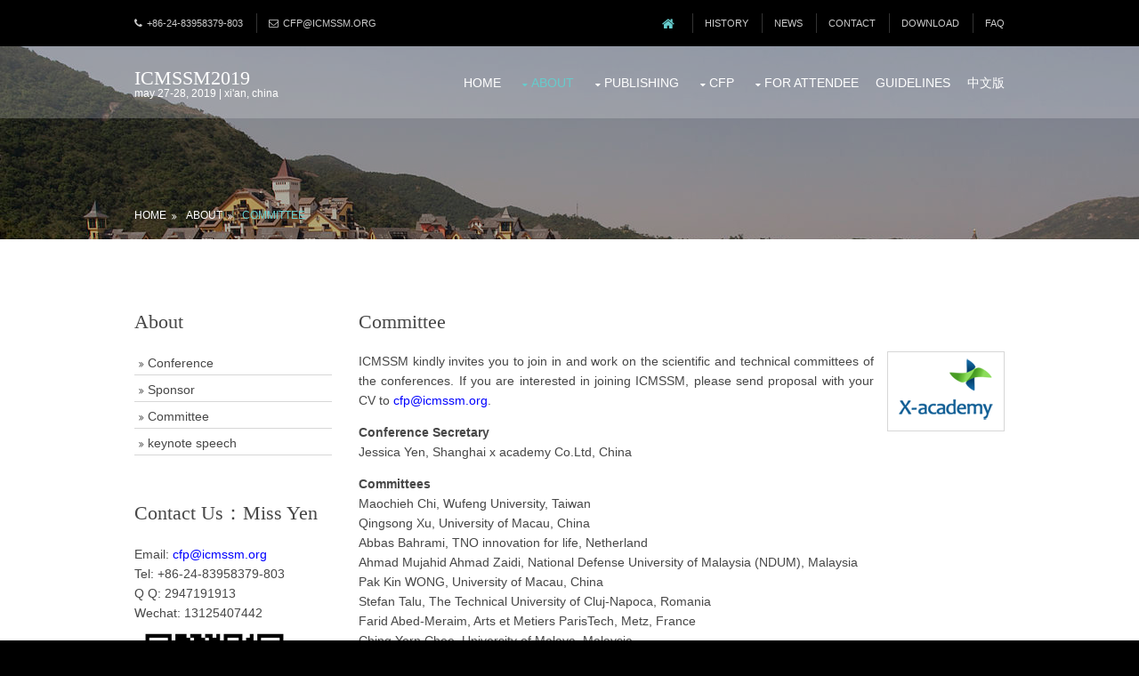

--- FILE ---
content_type: text/html
request_url: https://icmssm.org/2019/pages/committee.html
body_size: 3328
content:
<!DOCTYPE html>
<!--
Template Name: Luthum
Author: <a href="http://www.os-templates.com/">OS Templates</a>
Author URI: http://www.os-templates.com/
Licence: Free to use under our free template licence terms
Licence URI: http://www.os-templates.com/template-terms
-->
<html>
<head>
<title>ICMSSM2019</title>
<meta charset="utf-8">
<meta name="viewport" content="width=device-width, initial-scale=1.0, maximum-scale=1.0, user-scalable=no">
<link href="../layout/styles/layout.css" rel="stylesheet" type="text/css" media="all">
<style type="text/css">
<!--
.style3 {color: #0000FF}
-->
</style>
</head>
<body id="top">
<!-- ################################################################################################ -->
<!-- ################################################################################################ -->
<!-- ################################################################################################ -->
<div class="wrapper row0">
  <div id="topbar" class="hoc clear"> 
    <!-- ################################################################################################ -->
    <div class="fl_left">
      <ul class="nospace">
        <li><i class="fa fa-phone"></i>+86-24-83958379-803</li>
        <li><i class="fa fa-envelope-o"></i><a href="/cdn-cgi/l/email-protection#2a494c5a6a4349475959470445584d"><span class="__cf_email__" data-cfemail="25464355654c46485656480b4a5742">[email&#160;protected]</span></a></li>
      </ul>
    </div>
    <div class="fl_right">
      <ul class="nospace">
        <li><a href="../index.html"><i class="fa fa-lg fa-home"></i></a></li>
		<li><a href="history.html">History</a></li>
        <li><a href="news.html">news</a></li>
        <li><a href="contact.html">Contact</a></li>
        <li><a href="download.html">Download</a></li>
        <li><a href="faq.html">FAQ</a></li>
      </ul>
    </div>
    <!-- ################################################################################################ -->
  </div>
</div>
<!-- ################################################################################################ -->
<!-- ################################################################################################ -->
<!-- ################################################################################################ -->
<!-- Top Background Image Wrapper -->
<div class="bgded overlay" style="background-image:url('../images/demo/Interlaken.jpg');"> 
  <!-- ################################################################################################ -->
  <div class="wrapper row1">
    <header id="header" class="hoc clear"> 
      <!-- ################################################################################################ -->
       <div id="logo" class="fl_left">
        <h1><a href="../index.html">ICMSSM2019</a></h1>
        <article> <p>May 27-28, 2019 | Xi'an, China</p>
        </article>
      </div>
      <!-- ################################################################################################ -->
      <nav id="mainav" class="fl_right">
        <ul class="clear">
          <li><a href="../index.html">Home</a></li>
          <li class="active"><a class="drop" href="#">About</a>
            <ul>
			  <li><a href="conference.html">Conference</a></li>
              <li><a href="sponsor.html">Sponsor</a></li>
              <li><a href="committee.html">Committee</a></li>
              <li><a href="keynote.html">keynote speech</a></li>
            </ul>
          </li>
          <li><a class="drop" href="#">Publishing</a>
            <ul>
              <li><a href="publication.html">Publication</a></li>
              <li><a href="journal.html">Journal</a></li>
            </ul>
          </li>
		  <li><a class="drop" href="#">CFP</a>
            <ul>
              <li><a href="topics.html">Topics</a></li>
              <li><a href="dates.html">Dates</a></li>
			  <li><a href="submission.html">Submission</a></li>
              <li><a href="registration.html">Registration</a></li>
            </ul>
          </li>
		  <li><a class="drop" href="#">For attendee</a>
            <ul>
              <li><a href="venue.html">Venue</a></li>
              <li><a href="schedule.html">Schedule</a></li>
			  <li><a href="award.html">Best Paper Award</a></li>
              <li><a href="travelling.html">Travelling</a></li>
            </ul>
          </li>
          <li><a href="guidelines.html">Guidelines</a></li>
          <li><a href="chs.html">中文版</a></li>
        </ul>
      </nav>
      <!-- ################################################################################################ -->
    </header>
  </div>
  <!-- ################################################################################################ -->
  <!-- ################################################################################################ -->
  <!-- ################################################################################################ -->
  <div id="breadcrumb" class="hoc clear"> 
    <!-- ################################################################################################ -->
    <ul>
      <li><a href="../index.html">Home</a></li>
      <li><a href="#">About</a></li>
      <li><a href="committee.html">Committee</a></li>
    </ul>
    <!-- ################################################################################################ -->
  </div>
  <!-- ################################################################################################ -->
</div>
<!-- End Top Background Image Wrapper -->
<!-- ################################################################################################ -->
<!-- ################################################################################################ -->
<!-- ################################################################################################ -->
<div class="wrapper row3">
  <main class="hoc container clear"> 
    <!-- main body -->
    <!-- ################################################################################################ -->
    <div class="sidebar one_quarter first"> 
      <!-- ################################################################################################ -->
      <h6>About</h6>
      <nav class="sdb_holder">
        <ul>
         <li><a href="conference.html">Conference</a></li>
         <li><a href="sponsor.html">Sponsor</a></li>
         <li><a href="committee.html">Committee</a></li>
         <li><a href="keynote.html">keynote speech</a></li>
        </ul>
      </nav>
      <div class="sdb_holder">
        <h6>Contact Us：Miss Yen </h6>
        <address>
        Email: <a href="/cdn-cgi/l/email-protection#87e4e1f7c7eee4eaf4f4eaa9e8f5e0" class="style3"><span class="__cf_email__" data-cfemail="c1a2a7b181a8a2acb2b2acefaeb3a6">[email&#160;protected]</span></a><br>
        Tel: +86-24-83958379-803<br>
        Q Q: 2947191913<br>
        Wechat: 13125407442<br><img src="../images/scanq.jpg"><br>

Any questions please feel free to contact ICMSSM2019 Organizing Committee.
</address>
        <address>        
        </address>
      </div>
      <!-- ################################################################################################ -->
    </div>
    <!-- ################################################################################################ -->
    <!-- ################################################################################################ -->
    <div class="content three_quarter"> 
      <!-- ################################################################################################ -->
      <h1>Committee</h1>
      <img class="imgr borderedbox inspace-5" src="../images/demo/logo-x.png" alt="">
      <p align="justify">ICMSSM kindly invites you to join in and work on the scientific and technical committees of the conferences. If you are interested in joining ICMSSM, please send proposal with your CV to <a href="/cdn-cgi/l/email-protection#a2c1c4d2e2cbc1cfd1d1cf8ccdd0c5" class="style3"><span class="__cf_email__" data-cfemail="d5b6b3a595bcb6b8a6a6b8fbbaa7b2">[email&#160;protected]</span></a>.</p>


</p>

<p><strong>Conference Secretary</strong><br>
Jessica Yen, Shanghai x academy Co.Ltd, China</p>

<p><strong>Committees</strong><br>
Maochieh Chi, Wufeng University, Taiwan<br>
Qingsong Xu, University of Macau, China<br>
Abbas Bahrami, TNO innovation for life, Netherland<br>
Ahmad Mujahid Ahmad Zaidi, National Defense University of Malaysia (NDUM), Malaysia <br>
Pak Kin WONG, University of Macau, China<br>
Stefan Talu, The Technical University of Cluj-Napoca, Romania<br>
Farid Abed-Meraim, Arts et Metiers ParisTech, Metz, France<br>
Ching Yern Chee, University of Malaya, Malaysia <br>
M. Shahria Alam, The University of British Columbia, Canada<br>
Christopher Rhys Bowen, University of Bath, UK <br>
Mamoun FELLAH，Khenchela University，Algeria<br>
Rajiv Kumar, Panjab University, India<br>
Zhauyt Algazy,Almaty university of Power Engineering and Telecommunication,


Kazakhstan<br> 
Subhasis Roy,University of Calcutta,India<br>
Yasin Polat, Nevşehir Hacı Bektaş Veli University,Turkey<br>
Siamak Hosseinzadeh, Islamic Azad University, Iran<br>
Chih-Ta Tsai, National Cheng Kung University, Taiwan<br>
Katsuyuki Kida, University of Toyama, Japan<br>
Satish Kumar Sharma, Thapar University, Patiala<br>
 Soumya Mukherjee, Kazi Nazrul University, Asansol, India<br>
Wasim M. K. Helal, Harbin Institute of Technology, China<br>
Ankit Gupta, Shiv Nadar University, Gr. Noida, India <br>
Syed Mushhad Mustuzhar Gilani, University Institute of Information Technology,
PMAS-Arid Agriculture University Rawalpindi<br>
Ali Hadigheh, The University of Sydney, Australia <br>
Muhammad Zubair, University of Sharjah, UAE<br>

</p>
<p>&nbsp;</p>
<p>&nbsp;</p>
<p>&nbsp;</p>
<p>&nbsp; </p>
<p>&nbsp;</p>
<p>&nbsp;</p>
<p>&nbsp;</p>
    </div>
      <!-- ################################################################################################ -->
</div>
    <!-- ################################################################################################ -->
    <!-- / main body -->
    <div class="clear"></div>
  </main>
</div>
<!-- ################################################################################################ -->
<!-- ################################################################################################ -->
<!-- ################################################################################################ -->
<!-- Footer Background Image Wrapper -->
<div class="bgded overlay" style="background-image:url('../images/demo/Shenzhen_Bay_Bridge_2.jpg');"> 
  <!-- ################################################################################################ -->
  <div class="wrapper row4">
    <footer id="footer" class="hoc clear"> 
      <!-- ################################################################################################ -->
      <div class="one_quarter first">
        <h6 class="title">Sponsor</h6>
        <p><img src="../images/demo/logo-x.png"></p>
         <p>dedicates to organize worldwide academic conference.</p>
      </div>
      <div class="one_quarter">
        <h6 class="title">Contact Us</h6>
        <ul class="nospace linklist contact">
		  <li><i class="fa fa-envelope-o"></i>Email: <a href="/cdn-cgi/l/email-protection#62010412220b010f11110f4c0d1005"><span class="__cf_email__" data-cfemail="93f0f5e3d3faf0fee0e0febdfce1f4">[email&#160;protected]</span></a></li>
          <li><i class="fa fa-phone"></i>+86-24-83958379-803</li>
          <li>Q Q: 2947191913</li>
		  <li>Wechat: 13125407442</li>
        </ul>
      </div>
      <div class="one_quarter">
        <h6 class="title">Download</h6>
        <ul class="nospace linklist">
          <li><a href="../Instruction.doc">TTP Template</a></li>
        <li><a href="../images/Schedule.jpg">Schedule</a></li>
          <li><a href="../EN-ICMSSMS2019-CFP.pdf">CFP-EN</a></li>
          <li><a href="../CH-ICMSSMS2019-CFP.pdf">CFP-中文</a></li>
        </ul>
      </div>
      <div class="one_quarter">
        <h6 class="title">Thank you </h6>
        <ul class="nospace linklist">
          <li>
            <article>
              <p class="nospace">We sincerely invite you to join in ICMSSM2019！</p>
            </article>
          </li>
          <li>
           <img src="../images/demo/thank.png">
          </li>
        </ul>
      </div>
      <!-- ################################################################################################ -->
    </footer>
  </div>
  <!-- ################################################################################################ -->
  <!-- ################################################################################################ -->
  <!-- ################################################################################################ -->
  <div class="wrapper row5">
    <div id="copyright" class="hoc clear"> 
      <!-- ################################################################################################ -->
      <p class="fl_left">Copyright &copy; 2019 - All Rights Reserved - <a href="#">ICMSSM2019</a></p>
      <p class="fl_right">X-academy </p>
      <!-- ################################################################################################ -->
    </div>
  </div>
  <!-- ################################################################################################ -->
</div>
<!-- End Footer Background Image Wrapper -->
<!-- ################################################################################################ -->
<!-- ################################################################################################ -->
<!-- ################################################################################################ -->
<a id="backtotop" href="#top"><i class="fa fa-chevron-up"></i></a>
<!-- JAVASCRIPTS -->
<script data-cfasync="false" src="/cdn-cgi/scripts/5c5dd728/cloudflare-static/email-decode.min.js"></script><script src="../layout/scripts/jquery.min.js"></script>
<script src="../layout/scripts/jquery.backtotop.js"></script>
<script src="../layout/scripts/jquery.mobilemenu.js"></script>
<script defer src="https://static.cloudflareinsights.com/beacon.min.js/vcd15cbe7772f49c399c6a5babf22c1241717689176015" integrity="sha512-ZpsOmlRQV6y907TI0dKBHq9Md29nnaEIPlkf84rnaERnq6zvWvPUqr2ft8M1aS28oN72PdrCzSjY4U6VaAw1EQ==" data-cf-beacon='{"version":"2024.11.0","token":"145c75ad8e554f4fbb1449e88e947f28","r":1,"server_timing":{"name":{"cfCacheStatus":true,"cfEdge":true,"cfExtPri":true,"cfL4":true,"cfOrigin":true,"cfSpeedBrain":true},"location_startswith":null}}' crossorigin="anonymous"></script>
</body>
</html>

--- FILE ---
content_type: text/css
request_url: https://icmssm.org/2019/layout/styles/layout.css
body_size: 2858
content:
@charset "utf-8";
/*
Template Name: Luthum
Author: <a href="http://www.os-templates.com/">OS Templates</a>
Author URI: http://www.os-templates.com/
Licence: Free to use under our free template licence terms
Licence URI: http://www.os-templates.com/template-terms
File: Layout CSS
*/

@import url("fontawesome-4.6.3.min.css");
@import url("framework.css");

/* Rows
--------------------------------------------------------------------------------------------------------------- */
.row0, .row0 a{}
.row1, .row1 a{}
.row2, .row2 a{}
.row3, .row3 a{}
.row4, .row4 a{}
.row5, .row5 a{}


/* Top Bar
--------------------------------------------------------------------------------------------------------------- */
#topbar{padding:15px 0; font-size:.8rem; text-transform:uppercase;}

#topbar *{margin:0;}
#topbar ul li{display:inline-block; margin-right:10px; padding-right:15px; border-right:1px solid;}
#topbar ul li:last-child{margin-right:0; padding-right:0; border-right:none;}
#topbar i{margin:0 5px 0 0; line-height:normal;}


/* Header
--------------------------------------------------------------------------------------------------------------- */
#header{}

#header #logo{margin-top:25px;}
#header #logo *{margin:0; padding:0; line-height:1;}
#header #logo h1{font-size:22px; font-variant:small-caps;}
#header #logo p{font-size:12px; text-transform:lowercase;}


/* Page Intro
--------------------------------------------------------------------------------------------------------------- */
#pageintro{padding:150px 0;}

#pageintro article{max-width:75%;}
#pageintro article *{text-transform:uppercase;}
#pageintro article .heading{margin:0 0 50px 0; padding:0; line-height:1; font-size:46px;}
#pageintro article p{margin:0;}
#pageintro article p:first-of-type{margin-bottom:35px; font-size:22px; letter-spacing:5px;}
#pageintro article footer{margin-top:80px;}


/* Content Area
--------------------------------------------------------------------------------------------------------------- */
.container{padding:80px 0;}

/* Content */
.container .content{}

.excerpt{display:inline-block; width:100%; max-width:320px; padding-bottom:20px;}
.excerpt img{}
.excerpt .excerpttxt{display:block; position:relative; max-width:90%; margin:-40px auto; padding:20px;}
.excerpt .heading{margin:0 0 5px 0;}
.excerpt p:last-of-type{margin:0; padding:0;}

/* Comments */
#comments ul{margin:0 0 40px 0; padding:0; list-style:none;}
#comments li{margin:0 0 10px 0; padding:15px;}
#comments .avatar{float:right; margin:0 0 10px 10px; padding:3px; border:1px solid;}
#comments address{font-weight:bold;}
#comments time{font-size:smaller;}
#comments .comcont{display:block; margin:0; padding:0;}
#comments .comcont p{margin:10px 5px 10px 0; padding:0;}

#comments form{display:block; width:100%;}
#comments input, #comments textarea{width:100%; padding:10px; border:1px solid;}
#comments textarea{overflow:auto;}
#comments div{margin-bottom:15px;}
#comments input[type="submit"], #comments input[type="reset"]{display:inline-block; width:auto; min-width:150px; margin:0; padding:8px 5px; cursor:pointer;}

/* Sidebar */
.container .sidebar{}

.sidebar .sdb_holder{margin-bottom:50px;}
.sidebar .sdb_holder:last-child{margin-bottom:0;}


/* Footer
--------------------------------------------------------------------------------------------------------------- */
#footer{padding:80px 0;}

#footer .title{margin:0 0 50px 0; padding:0; font-size:1.2rem;}

#footer .linklist li{display:block; margin-bottom:15px; padding:0 0 15px 0; border-bottom:1px solid;}
#footer .linklist li:last-child{margin:0; padding:0; border:none;}
#footer .linklist li::before, #footer .linklist li::after{display:table; content:"";}
#footer .linklist li, #footer .linklist li::after{clear:both;}

#footer .contact{}
#footer .contact.linklist li, #footer .contact.linklist li:last-child{position:relative; padding-left:40px;}
#footer .contact li *{margin:0; padding:0; line-height:1.6;}
#footer .contact li i{display:block; position:absolute; top:0; left:0; width:30px; font-size:16px; text-align:center;}


/* Copyright
--------------------------------------------------------------------------------------------------------------- */
#copyright{padding:50px 0;}
#copyright *{margin:0; padding:0;}


/* Transition Fade
--------------------------------------------------------------------------------------------------------------- */
*, *::before, *::after{transition:all .3s ease-in-out;}
#mainav form *{transition:none !important;}


/* ------------------------------------------------------------------------------------------------------------ */
/* ------------------------------------------------------------------------------------------------------------ */
/* ------------------------------------------------------------------------------------------------------------ */
/* ------------------------------------------------------------------------------------------------------------ */
/* ------------------------------------------------------------------------------------------------------------ */


/* Navigation
--------------------------------------------------------------------------------------------------------------- */
nav ul, nav ol{margin:0; padding:0; list-style:none;}

#mainav, #breadcrumb, .sidebar nav{line-height:normal;}
#mainav .drop::after, #mainav li li .drop::after, #breadcrumb li a::after, .sidebar nav a::after{position:absolute; font-family:"FontAwesome"; font-size:10px; line-height:10px;}

/* Top Navigation */
#mainav{}
#mainav ul.clear{margin-top:3px;}
#mainav ul{text-transform:uppercase;}
#mainav ul ul{z-index:9999; position:absolute; width:180px; text-transform:none;}
#mainav ul ul ul{left:180px; top:0;}
#mainav li{display:inline-block; position:relative; margin:0 15px 0 0; padding:0;}
#mainav li:last-child{margin-right:0;}
#mainav li li{width:100%; margin:0;}
#mainav li a{display:block; padding:30px 0;}
#mainav li li a{border:solid; border-width:0 0 1px 0;}
#mainav .drop{padding-left:15px;}
#mainav li li a, #mainav li li .drop{display:block; margin:0; padding:10px 15px;}
#mainav .drop::after, #mainav li li .drop::after{content:"\f0d7";}
#mainav .drop::after{top:35px; left:5px;}
#mainav li li .drop::after{top:15px; left:5px;}
#mainav ul ul{visibility:hidden; opacity:0;}
#mainav ul li:hover > ul{visibility:visible; opacity:1;}

#mainav form{display:none; margin:0; padding:0;}
#mainav form select, #mainav form select option{display:block; cursor:pointer; outline:none;}
#mainav form select{width:100%; padding:5px; border:none;}
#mainav form select option{margin:5px; padding:0; border:none;}

/* Breadcrumb */
#breadcrumb{padding:100px 0 20px;}
#breadcrumb ul{margin:0; padding:0; list-style:none; text-transform:uppercase;}
#breadcrumb li{display:inline-block; margin:0 6px 0 0; padding:0;}
#breadcrumb li a{display:block; position:relative; margin:0; padding:0 12px 0 0; font-size:12px;}
#breadcrumb li a::after{top:3px; right:0; content:"\f101";}
#breadcrumb li:last-child a{margin:0; padding:0;}
#breadcrumb li:last-child a::after{display:none;}

/* Sidebar Navigation */
.sidebar nav{display:block; width:100%;}
.sidebar nav li{margin:0 0 3px 0; padding:0;}
.sidebar nav a{display:block; position:relative; margin:0; padding:5px 10px 5px 15px; text-decoration:none; border:solid; border-width:0 0 1px 0;}
.sidebar nav a::after{top:9px; left:5px; content:"\f101";}
.sidebar nav ul ul a{padding-left:35px;}
.sidebar nav ul ul a::after{left:25px;}
.sidebar nav ul ul ul a{padding-left:55px;}
.sidebar nav ul ul ul a::after{left:45px;}

/* Pagination */
.pagination{display:block; width:100%; text-align:center; clear:both;}
.pagination li{display:inline-block; margin:0 2px 0 0;}
.pagination li:last-child{margin-right:0;}
.pagination a, .pagination strong{display:block; padding:8px 11px; border:1px solid; background-clip:padding-box; font-weight:normal;}

/* Back to Top */
#backtotop{z-index:999; display:inline-block; position:fixed; visibility:hidden; bottom:20px; right:20px; width:36px; height:36px; line-height:36px; font-size:16px; text-align:center; opacity:.2;}
#backtotop i{display:block; width:100%; height:100%; line-height:inherit;}
#backtotop.visible{visibility:visible; opacity:.5;}
#backtotop:hover{opacity:1;}


/* Tables
--------------------------------------------------------------------------------------------------------------- */
table, th, td{border:1px solid; border-collapse:collapse; vertical-align:top;}
table, th{table-layout:auto;}
table{width:100%; margin-bottom:15px;}
th, td{padding:5px 8px;}
td{border-width:0 1px;}


/* Gallery
--------------------------------------------------------------------------------------------------------------- */
#gallery{display:block; width:100%; margin-bottom:50px;}
#gallery figure figcaption{display:block; width:100%; clear:both;}
#gallery li{margin-bottom:30px;}


/* ------------------------------------------------------------------------------------------------------------ */
/* ------------------------------------------------------------------------------------------------------------ */
/* ------------------------------------------------------------------------------------------------------------ */
/* ------------------------------------------------------------------------------------------------------------ */
/* ------------------------------------------------------------------------------------------------------------ */


/* Colours
--------------------------------------------------------------------------------------------------------------- */
body{color:#CBCBCB; background-color:#000000;}
a{color:#66CCCC;}
a:active, a:focus{background:transparent;}/* IE10 + 11 Bugfix - prevents grey background */
hr, .borderedbox{border-color:#D7D7D7;}
label span{color:#FF0000; background-color:inherit;}
input:focus, textarea:focus, *:required:focus{border-color:#66CCCC;}
.overlay{color:#FFFFFF; background-color:inherit;}
.overlay::after{color:inherit; background-color:rgba(0,0,0,.3);}

.inherit{color:inherit;}

.btn, .btn.inverse:hover{color:#FFFFFF; background-color:#66CCCC; border-color:#66CCCC;}
.btn:hover, .btn.inverse{color:inherit; background-color:transparent; border-color:inherit;}

blockquote::before{color:rgba(255,255,255,.2);}


/* Rows */
.row0, .row0 a{color:#CBCBCB; background-color:#000000;}
.row1{color:#FFFFFF; background-color:rgba(255,255,255,.2);}
.row2, .row2 a{}
.row3{color:#474747; background-color:#FFFFFF;}
.row4{color:#CBCBCB;}
.row5{color:#676767; background-color:rgba(0,0,0,.5);}
.row5 a{color:inherit;}


/* Top Bar */
#topbar ul li{border-color:rgba(255,255,255,.2);}
#topbar > div:last-of-type li:first-child a{color:#66CCCC;}


/* Header */
#header #logo h1 a{color:inherit;}


/* Content Area */
.excerpt .excerpttxt{color:inherit; background-color:#FFFFFF;}


/* Footer */
#footer .title{color:#FFFFFF;}
#footer .linklist li{border-color:rgba(255,255,255,.2);}


/* Navigation */
#mainav li a{color:inherit;}
#mainav .active a, #mainav a:hover, #mainav li:hover > a{color:#66CCCC; background-color:inherit;}
#mainav li li a, #mainav .active li a{color:#FFFFFF; background-color:rgba(0,0,0,.6); border-color:rgba(0,0,0,.6);}
#mainav li li:hover > a, #mainav .active .active > a{color:#FFFFFF; background-color:#66CCCC;}
#mainav form select{color:#FFFFFF; background-color:#000000;}

#breadcrumb a{color:inherit; background-color:inherit;}
#breadcrumb li:last-child a{color:#66CCCC;}

.container .sidebar nav a{color:inherit; border-color:#D7D7D7;}
.container .sidebar nav a:hover{color:#66CCCC;}

.pagination a, .pagination strong{border-color:#D7D7D7;}
.pagination .current *{color:#FFFFFF; background-color:#66CCCC;}

#backtotop{color:#FFFFFF; background-color:#66CCCC;}


/* Tables + Comments */
table, th, td, #comments .avatar, #comments input, #comments textarea{border-color:#D7D7D7;}
#comments input:focus, #comments textarea:focus, #comments *:required:focus{border-color:#66CCCC;}
th{color:#FFFFFF; background-color:#373737;}
tr, #comments li, #comments input[type="submit"], #comments input[type="reset"]{color:inherit; background-color:#FBFBFB;}
tr:nth-child(even), #comments li:nth-child(even){color:inherit; background-color:#F7F7F7;}
table a, #comments a{background-color:inherit;}


/* ------------------------------------------------------------------------------------------------------------ */
/* ------------------------------------------------------------------------------------------------------------ */
/* ------------------------------------------------------------------------------------------------------------ */
/* ------------------------------------------------------------------------------------------------------------ */
/* ------------------------------------------------------------------------------------------------------------ */


/* Media Queries
--------------------------------------------------------------------------------------------------------------- */
@-ms-viewport{width:device-width;}


/* Max Wrapper Width - Laptop, Desktop etc.
--------------------------------------------------------------------------------------------------------------- */
@media screen and (min-width:978px){
	.hoc{max-width:978px;}
}


/* Mobile Devices
--------------------------------------------------------------------------------------------------------------- */
@media screen and (max-width:900px){
	.hoc{max-width:90%;}

	#topbar{}

	#header{padding:30px 0;}
	#header #logo{margin:0;}

	#mainav{}
	#mainav ul{display:none;}
	#mainav form{display:block; margin-top:8px;}

	#breadcrumb{}

	.container{}
	#comments input[type="reset"]{margin-top:10px;}
	.pagination li{display:inline-block; margin:0 5px 5px 0;}

	#footer{}

	#copyright{}
	#copyright p:first-of-type{margin-bottom:10px;}
}


@media screen and (max-width:750px){
	.imgl, .imgr{display:inline-block; float:none; margin:0 0 10px 0;}
	.fl_left, .fl_right{display:block; float:none;}
	.one_half, .one_third, .two_third, .one_quarter, .two_quarter, .three_quarter{display:block; float:none; width:auto; margin:0 0 30px 0; padding:0;}

	#topbar{padding-top:15px; text-align:center;}
	#topbar ul{margin:0 0 15px 0; line-height:normal;}

	#header{text-align:center;}
	#header #logo{margin:0 0 30px 0;}

	#mainav form{margin-top:0;}

	#pageintro article{max-width:none;}
}


@media screen and (max-width:450px){
	#topbar ul li{margin-bottom:2px; padding-right:0; border-right:none;}
}


/* Other
--------------------------------------------------------------------------------------------------------------- */
@media screen and (max-width:650px){
	.scrollable{display:block; width:100%; margin:0 0 30px 0; padding:0 0 15px 0; overflow:auto; overflow-x:scroll;}
	.scrollable table{margin:0; padding:0; white-space:nowrap;}

	.inline li{display:block; margin-bottom:10px;}
	.pushright li{margin-right:0;}

	.font-x2{font-size:1.4rem;}
	.font-x3{font-size:1.6rem;}
}